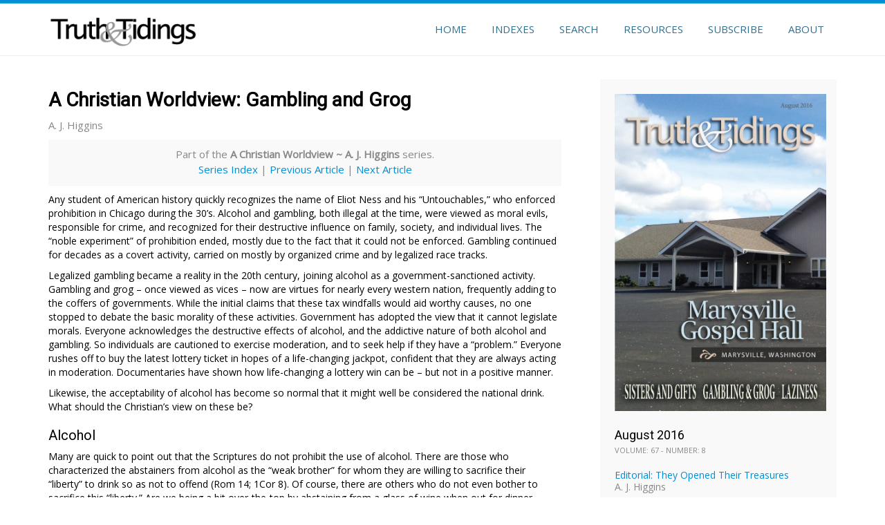

--- FILE ---
content_type: text/html; charset=UTF-8
request_url: https://truthandtidings.com/2016/08/christian-worldview-gambling-grog/
body_size: 57049
content:
<head>
    <link rel="apple-touch-icon" sizes="180x180" href="/apple-touch-icon.png">
    <link rel="icon" type="image/png" sizes="32x32" href="/favicon-32x32.png">
    <link rel="icon" type="image/png" sizes="16x16" href="/favicon-16x16.png">
    <link rel="manifest" href="/manifest.json">
    <link rel="mask-icon" href="/safari-pinned-tab.svg" color="#5bbad5">
    <meta name="theme-color" content="#ffffff">
</head>

<!DOCTYPE html>
<html lang="en-CA">
<head>

    <link rel="apple-touch-icon" sizes="180x180" href="/apple-touch-icon.png">
    <link rel="icon" type="image/png" sizes="32x32" href="/favicon-32x32.png">
    <link rel="icon" type="image/png" sizes="16x16" href="/favicon-16x16.png">
    <link rel="manifest" href="/manifest.json">
    <link rel="mask-icon" href="/safari-pinned-tab.svg" color="#5bbad5">
    <meta name="theme-color" content="#ffffff">

<meta charset="UTF-8">
<meta name="viewport" content="width=device-width, initial-scale=1">
<title>  A Christian Worldview: Gambling and Grog | Truth &amp; Tidings</title>
<link rel="profile" href="https://gmpg.org/xfn/11">
<link rel="pingback" href="https://truthandtidings.com/wpress/xmlrpc.php">
<link href='https://fonts.googleapis.com/css?family=Roboto+Slab:400,300,100,700' rel='stylesheet' type='text/css'>
<title>A Christian Worldview: Gambling and Grog &#8211; Truth &amp; Tidings</title>
<meta name='robots' content='max-image-preview:large' />
<link rel='dns-prefetch' href='//static.addtoany.com' />
<link rel="alternate" type="application/rss+xml" title="Truth &amp; Tidings &raquo; Feed" href="https://truthandtidings.com/feed/" />
<link rel="alternate" type="application/rss+xml" title="Truth &amp; Tidings &raquo; Comments Feed" href="https://truthandtidings.com/comments/feed/" />
<link rel="alternate" title="oEmbed (JSON)" type="application/json+oembed" href="https://truthandtidings.com/wp-json/oembed/1.0/embed?url=https%3A%2F%2Ftruthandtidings.com%2F2016%2F08%2Fchristian-worldview-gambling-grog%2F" />
<link rel="alternate" title="oEmbed (XML)" type="text/xml+oembed" href="https://truthandtidings.com/wp-json/oembed/1.0/embed?url=https%3A%2F%2Ftruthandtidings.com%2F2016%2F08%2Fchristian-worldview-gambling-grog%2F&#038;format=xml" />
<style id='wp-img-auto-sizes-contain-inline-css' type='text/css'>
img:is([sizes=auto i],[sizes^="auto," i]){contain-intrinsic-size:3000px 1500px}
/*# sourceURL=wp-img-auto-sizes-contain-inline-css */
</style>
<style id='wp-emoji-styles-inline-css' type='text/css'>

	img.wp-smiley, img.emoji {
		display: inline !important;
		border: none !important;
		box-shadow: none !important;
		height: 1em !important;
		width: 1em !important;
		margin: 0 0.07em !important;
		vertical-align: -0.1em !important;
		background: none !important;
		padding: 0 !important;
	}
/*# sourceURL=wp-emoji-styles-inline-css */
</style>
<style id='wp-block-library-inline-css' type='text/css'>
:root{--wp-block-synced-color:#7a00df;--wp-block-synced-color--rgb:122,0,223;--wp-bound-block-color:var(--wp-block-synced-color);--wp-editor-canvas-background:#ddd;--wp-admin-theme-color:#007cba;--wp-admin-theme-color--rgb:0,124,186;--wp-admin-theme-color-darker-10:#006ba1;--wp-admin-theme-color-darker-10--rgb:0,107,160.5;--wp-admin-theme-color-darker-20:#005a87;--wp-admin-theme-color-darker-20--rgb:0,90,135;--wp-admin-border-width-focus:2px}@media (min-resolution:192dpi){:root{--wp-admin-border-width-focus:1.5px}}.wp-element-button{cursor:pointer}:root .has-very-light-gray-background-color{background-color:#eee}:root .has-very-dark-gray-background-color{background-color:#313131}:root .has-very-light-gray-color{color:#eee}:root .has-very-dark-gray-color{color:#313131}:root .has-vivid-green-cyan-to-vivid-cyan-blue-gradient-background{background:linear-gradient(135deg,#00d084,#0693e3)}:root .has-purple-crush-gradient-background{background:linear-gradient(135deg,#34e2e4,#4721fb 50%,#ab1dfe)}:root .has-hazy-dawn-gradient-background{background:linear-gradient(135deg,#faaca8,#dad0ec)}:root .has-subdued-olive-gradient-background{background:linear-gradient(135deg,#fafae1,#67a671)}:root .has-atomic-cream-gradient-background{background:linear-gradient(135deg,#fdd79a,#004a59)}:root .has-nightshade-gradient-background{background:linear-gradient(135deg,#330968,#31cdcf)}:root .has-midnight-gradient-background{background:linear-gradient(135deg,#020381,#2874fc)}:root{--wp--preset--font-size--normal:16px;--wp--preset--font-size--huge:42px}.has-regular-font-size{font-size:1em}.has-larger-font-size{font-size:2.625em}.has-normal-font-size{font-size:var(--wp--preset--font-size--normal)}.has-huge-font-size{font-size:var(--wp--preset--font-size--huge)}.has-text-align-center{text-align:center}.has-text-align-left{text-align:left}.has-text-align-right{text-align:right}.has-fit-text{white-space:nowrap!important}#end-resizable-editor-section{display:none}.aligncenter{clear:both}.items-justified-left{justify-content:flex-start}.items-justified-center{justify-content:center}.items-justified-right{justify-content:flex-end}.items-justified-space-between{justify-content:space-between}.screen-reader-text{border:0;clip-path:inset(50%);height:1px;margin:-1px;overflow:hidden;padding:0;position:absolute;width:1px;word-wrap:normal!important}.screen-reader-text:focus{background-color:#ddd;clip-path:none;color:#444;display:block;font-size:1em;height:auto;left:5px;line-height:normal;padding:15px 23px 14px;text-decoration:none;top:5px;width:auto;z-index:100000}html :where(.has-border-color){border-style:solid}html :where([style*=border-top-color]){border-top-style:solid}html :where([style*=border-right-color]){border-right-style:solid}html :where([style*=border-bottom-color]){border-bottom-style:solid}html :where([style*=border-left-color]){border-left-style:solid}html :where([style*=border-width]){border-style:solid}html :where([style*=border-top-width]){border-top-style:solid}html :where([style*=border-right-width]){border-right-style:solid}html :where([style*=border-bottom-width]){border-bottom-style:solid}html :where([style*=border-left-width]){border-left-style:solid}html :where(img[class*=wp-image-]){height:auto;max-width:100%}:where(figure){margin:0 0 1em}html :where(.is-position-sticky){--wp-admin--admin-bar--position-offset:var(--wp-admin--admin-bar--height,0px)}@media screen and (max-width:600px){html :where(.is-position-sticky){--wp-admin--admin-bar--position-offset:0px}}

/*# sourceURL=wp-block-library-inline-css */
</style><style id='global-styles-inline-css' type='text/css'>
:root{--wp--preset--aspect-ratio--square: 1;--wp--preset--aspect-ratio--4-3: 4/3;--wp--preset--aspect-ratio--3-4: 3/4;--wp--preset--aspect-ratio--3-2: 3/2;--wp--preset--aspect-ratio--2-3: 2/3;--wp--preset--aspect-ratio--16-9: 16/9;--wp--preset--aspect-ratio--9-16: 9/16;--wp--preset--color--black: #000000;--wp--preset--color--cyan-bluish-gray: #abb8c3;--wp--preset--color--white: #ffffff;--wp--preset--color--pale-pink: #f78da7;--wp--preset--color--vivid-red: #cf2e2e;--wp--preset--color--luminous-vivid-orange: #ff6900;--wp--preset--color--luminous-vivid-amber: #fcb900;--wp--preset--color--light-green-cyan: #7bdcb5;--wp--preset--color--vivid-green-cyan: #00d084;--wp--preset--color--pale-cyan-blue: #8ed1fc;--wp--preset--color--vivid-cyan-blue: #0693e3;--wp--preset--color--vivid-purple: #9b51e0;--wp--preset--gradient--vivid-cyan-blue-to-vivid-purple: linear-gradient(135deg,rgb(6,147,227) 0%,rgb(155,81,224) 100%);--wp--preset--gradient--light-green-cyan-to-vivid-green-cyan: linear-gradient(135deg,rgb(122,220,180) 0%,rgb(0,208,130) 100%);--wp--preset--gradient--luminous-vivid-amber-to-luminous-vivid-orange: linear-gradient(135deg,rgb(252,185,0) 0%,rgb(255,105,0) 100%);--wp--preset--gradient--luminous-vivid-orange-to-vivid-red: linear-gradient(135deg,rgb(255,105,0) 0%,rgb(207,46,46) 100%);--wp--preset--gradient--very-light-gray-to-cyan-bluish-gray: linear-gradient(135deg,rgb(238,238,238) 0%,rgb(169,184,195) 100%);--wp--preset--gradient--cool-to-warm-spectrum: linear-gradient(135deg,rgb(74,234,220) 0%,rgb(151,120,209) 20%,rgb(207,42,186) 40%,rgb(238,44,130) 60%,rgb(251,105,98) 80%,rgb(254,248,76) 100%);--wp--preset--gradient--blush-light-purple: linear-gradient(135deg,rgb(255,206,236) 0%,rgb(152,150,240) 100%);--wp--preset--gradient--blush-bordeaux: linear-gradient(135deg,rgb(254,205,165) 0%,rgb(254,45,45) 50%,rgb(107,0,62) 100%);--wp--preset--gradient--luminous-dusk: linear-gradient(135deg,rgb(255,203,112) 0%,rgb(199,81,192) 50%,rgb(65,88,208) 100%);--wp--preset--gradient--pale-ocean: linear-gradient(135deg,rgb(255,245,203) 0%,rgb(182,227,212) 50%,rgb(51,167,181) 100%);--wp--preset--gradient--electric-grass: linear-gradient(135deg,rgb(202,248,128) 0%,rgb(113,206,126) 100%);--wp--preset--gradient--midnight: linear-gradient(135deg,rgb(2,3,129) 0%,rgb(40,116,252) 100%);--wp--preset--font-size--small: 13px;--wp--preset--font-size--medium: 20px;--wp--preset--font-size--large: 36px;--wp--preset--font-size--x-large: 42px;--wp--preset--spacing--20: 0.44rem;--wp--preset--spacing--30: 0.67rem;--wp--preset--spacing--40: 1rem;--wp--preset--spacing--50: 1.5rem;--wp--preset--spacing--60: 2.25rem;--wp--preset--spacing--70: 3.38rem;--wp--preset--spacing--80: 5.06rem;--wp--preset--shadow--natural: 6px 6px 9px rgba(0, 0, 0, 0.2);--wp--preset--shadow--deep: 12px 12px 50px rgba(0, 0, 0, 0.4);--wp--preset--shadow--sharp: 6px 6px 0px rgba(0, 0, 0, 0.2);--wp--preset--shadow--outlined: 6px 6px 0px -3px rgb(255, 255, 255), 6px 6px rgb(0, 0, 0);--wp--preset--shadow--crisp: 6px 6px 0px rgb(0, 0, 0);}:where(.is-layout-flex){gap: 0.5em;}:where(.is-layout-grid){gap: 0.5em;}body .is-layout-flex{display: flex;}.is-layout-flex{flex-wrap: wrap;align-items: center;}.is-layout-flex > :is(*, div){margin: 0;}body .is-layout-grid{display: grid;}.is-layout-grid > :is(*, div){margin: 0;}:where(.wp-block-columns.is-layout-flex){gap: 2em;}:where(.wp-block-columns.is-layout-grid){gap: 2em;}:where(.wp-block-post-template.is-layout-flex){gap: 1.25em;}:where(.wp-block-post-template.is-layout-grid){gap: 1.25em;}.has-black-color{color: var(--wp--preset--color--black) !important;}.has-cyan-bluish-gray-color{color: var(--wp--preset--color--cyan-bluish-gray) !important;}.has-white-color{color: var(--wp--preset--color--white) !important;}.has-pale-pink-color{color: var(--wp--preset--color--pale-pink) !important;}.has-vivid-red-color{color: var(--wp--preset--color--vivid-red) !important;}.has-luminous-vivid-orange-color{color: var(--wp--preset--color--luminous-vivid-orange) !important;}.has-luminous-vivid-amber-color{color: var(--wp--preset--color--luminous-vivid-amber) !important;}.has-light-green-cyan-color{color: var(--wp--preset--color--light-green-cyan) !important;}.has-vivid-green-cyan-color{color: var(--wp--preset--color--vivid-green-cyan) !important;}.has-pale-cyan-blue-color{color: var(--wp--preset--color--pale-cyan-blue) !important;}.has-vivid-cyan-blue-color{color: var(--wp--preset--color--vivid-cyan-blue) !important;}.has-vivid-purple-color{color: var(--wp--preset--color--vivid-purple) !important;}.has-black-background-color{background-color: var(--wp--preset--color--black) !important;}.has-cyan-bluish-gray-background-color{background-color: var(--wp--preset--color--cyan-bluish-gray) !important;}.has-white-background-color{background-color: var(--wp--preset--color--white) !important;}.has-pale-pink-background-color{background-color: var(--wp--preset--color--pale-pink) !important;}.has-vivid-red-background-color{background-color: var(--wp--preset--color--vivid-red) !important;}.has-luminous-vivid-orange-background-color{background-color: var(--wp--preset--color--luminous-vivid-orange) !important;}.has-luminous-vivid-amber-background-color{background-color: var(--wp--preset--color--luminous-vivid-amber) !important;}.has-light-green-cyan-background-color{background-color: var(--wp--preset--color--light-green-cyan) !important;}.has-vivid-green-cyan-background-color{background-color: var(--wp--preset--color--vivid-green-cyan) !important;}.has-pale-cyan-blue-background-color{background-color: var(--wp--preset--color--pale-cyan-blue) !important;}.has-vivid-cyan-blue-background-color{background-color: var(--wp--preset--color--vivid-cyan-blue) !important;}.has-vivid-purple-background-color{background-color: var(--wp--preset--color--vivid-purple) !important;}.has-black-border-color{border-color: var(--wp--preset--color--black) !important;}.has-cyan-bluish-gray-border-color{border-color: var(--wp--preset--color--cyan-bluish-gray) !important;}.has-white-border-color{border-color: var(--wp--preset--color--white) !important;}.has-pale-pink-border-color{border-color: var(--wp--preset--color--pale-pink) !important;}.has-vivid-red-border-color{border-color: var(--wp--preset--color--vivid-red) !important;}.has-luminous-vivid-orange-border-color{border-color: var(--wp--preset--color--luminous-vivid-orange) !important;}.has-luminous-vivid-amber-border-color{border-color: var(--wp--preset--color--luminous-vivid-amber) !important;}.has-light-green-cyan-border-color{border-color: var(--wp--preset--color--light-green-cyan) !important;}.has-vivid-green-cyan-border-color{border-color: var(--wp--preset--color--vivid-green-cyan) !important;}.has-pale-cyan-blue-border-color{border-color: var(--wp--preset--color--pale-cyan-blue) !important;}.has-vivid-cyan-blue-border-color{border-color: var(--wp--preset--color--vivid-cyan-blue) !important;}.has-vivid-purple-border-color{border-color: var(--wp--preset--color--vivid-purple) !important;}.has-vivid-cyan-blue-to-vivid-purple-gradient-background{background: var(--wp--preset--gradient--vivid-cyan-blue-to-vivid-purple) !important;}.has-light-green-cyan-to-vivid-green-cyan-gradient-background{background: var(--wp--preset--gradient--light-green-cyan-to-vivid-green-cyan) !important;}.has-luminous-vivid-amber-to-luminous-vivid-orange-gradient-background{background: var(--wp--preset--gradient--luminous-vivid-amber-to-luminous-vivid-orange) !important;}.has-luminous-vivid-orange-to-vivid-red-gradient-background{background: var(--wp--preset--gradient--luminous-vivid-orange-to-vivid-red) !important;}.has-very-light-gray-to-cyan-bluish-gray-gradient-background{background: var(--wp--preset--gradient--very-light-gray-to-cyan-bluish-gray) !important;}.has-cool-to-warm-spectrum-gradient-background{background: var(--wp--preset--gradient--cool-to-warm-spectrum) !important;}.has-blush-light-purple-gradient-background{background: var(--wp--preset--gradient--blush-light-purple) !important;}.has-blush-bordeaux-gradient-background{background: var(--wp--preset--gradient--blush-bordeaux) !important;}.has-luminous-dusk-gradient-background{background: var(--wp--preset--gradient--luminous-dusk) !important;}.has-pale-ocean-gradient-background{background: var(--wp--preset--gradient--pale-ocean) !important;}.has-electric-grass-gradient-background{background: var(--wp--preset--gradient--electric-grass) !important;}.has-midnight-gradient-background{background: var(--wp--preset--gradient--midnight) !important;}.has-small-font-size{font-size: var(--wp--preset--font-size--small) !important;}.has-medium-font-size{font-size: var(--wp--preset--font-size--medium) !important;}.has-large-font-size{font-size: var(--wp--preset--font-size--large) !important;}.has-x-large-font-size{font-size: var(--wp--preset--font-size--x-large) !important;}
/*# sourceURL=global-styles-inline-css */
</style>

<style id='classic-theme-styles-inline-css' type='text/css'>
/*! This file is auto-generated */
.wp-block-button__link{color:#fff;background-color:#32373c;border-radius:9999px;box-shadow:none;text-decoration:none;padding:calc(.667em + 2px) calc(1.333em + 2px);font-size:1.125em}.wp-block-file__button{background:#32373c;color:#fff;text-decoration:none}
/*# sourceURL=/wp-includes/css/classic-themes.min.css */
</style>
<link rel='stylesheet' id='searchandfilter-css' href='https://truthandtidings.com/wpress/wp-content/plugins/search-filter/style.css?ver=1' type='text/css' media='all' />
<link rel='stylesheet' id='parallax-one-bootstrap-style-css' href='https://truthandtidings.com/wpress/wp-content/themes/turthandtidings/css/bootstrap.min.css?ver=3.3.1' type='text/css' media='all' />
<link rel='stylesheet' id='parallax-one-style-css' href='https://truthandtidings.com/wpress/wp-content/themes/turthandtidings/style.css?ver=1.0.0' type='text/css' media='all' />
<link rel='stylesheet' id='addtoany-css' href='https://truthandtidings.com/wpress/wp-content/plugins/add-to-any/addtoany.min.css?ver=1.16' type='text/css' media='all' />
<script type="text/javascript" id="addtoany-core-js-before">
/* <![CDATA[ */
window.a2a_config=window.a2a_config||{};a2a_config.callbacks=[];a2a_config.overlays=[];a2a_config.templates={};a2a_localize = {
	Share: "Share",
	Save: "Save",
	Subscribe: "Subscribe",
	Email: "Email",
	Bookmark: "Bookmark",
	ShowAll: "Show All",
	ShowLess: "Show less",
	FindServices: "Find service(s)",
	FindAnyServiceToAddTo: "Instantly find any service to add to",
	PoweredBy: "Powered by",
	ShareViaEmail: "Share via email",
	SubscribeViaEmail: "Subscribe via email",
	BookmarkInYourBrowser: "Bookmark in your browser",
	BookmarkInstructions: "Press Ctrl+D or \u2318+D to bookmark this page",
	AddToYourFavorites: "Add to your favourites",
	SendFromWebOrProgram: "Send from any email address or email program",
	EmailProgram: "Email program",
	More: "More&#8230;",
	ThanksForSharing: "Thanks for sharing!",
	ThanksForFollowing: "Thanks for following!"
};


//# sourceURL=addtoany-core-js-before
/* ]]> */
</script>
<script type="text/javascript" defer src="https://static.addtoany.com/menu/page.js" id="addtoany-core-js"></script>
<script type="text/javascript" src="https://truthandtidings.com/wpress/wp-includes/js/jquery/jquery.min.js?ver=3.7.1" id="jquery-core-js"></script>
<script type="text/javascript" src="https://truthandtidings.com/wpress/wp-includes/js/jquery/jquery-migrate.min.js?ver=3.4.1" id="jquery-migrate-js"></script>
<script type="text/javascript" defer src="https://truthandtidings.com/wpress/wp-content/plugins/add-to-any/addtoany.min.js?ver=1.1" id="addtoany-jquery-js"></script>
<link rel="https://api.w.org/" href="https://truthandtidings.com/wp-json/" /><link rel="alternate" title="JSON" type="application/json" href="https://truthandtidings.com/wp-json/wp/v2/posts/9610" /><link rel="EditURI" type="application/rsd+xml" title="RSD" href="https://truthandtidings.com/wpress/xmlrpc.php?rsd" />

<link rel="canonical" href="https://truthandtidings.com/2016/08/christian-worldview-gambling-grog/" />
<link rel='shortlink' href='https://truthandtidings.com/?p=9610' />
<!-- Google Tag Manager -->
<script>(function(w,d,s,l,i){w[l]=w[l]||[];w[l].push({'gtm.start':
new Date().getTime(),event:'gtm.js'});var f=d.getElementsByTagName(s)[0],
j=d.createElement(s),dl=l!='dataLayer'?'&l='+l:'';j.async=true;j.src=
'https://www.googletagmanager.com/gtm.js?id='+i+dl;f.parentNode.insertBefore(j,f);
})(window,document,'script','dataLayer','GTM-5WDXBWS');</script>
<!-- End Google Tag Manager -->

<style>
	.rtTooltip {
		width: 400px;
	}
	.rtTooltipHeader {
		font-size: 14px;
		line-height: 30px;
		height: 30px;
		padding: 3px 17px;
	}
	.rtTooltipBody {
		font-size: 14px;
	}
</style>

<script>
  (function (s, e, n, d, er) {
    s['Sender'] = er;
    s[er] = s[er] || function () {
      (s[er].q = s[er].q || []).push(arguments)
    }, s[er].l = 1 * new Date();
    var a = e.createElement(n),
        m = e.getElementsByTagName(n)[0];
    a.async = 1;
    a.src = d;
    m.parentNode.insertBefore(a, m)
  })(window, document, 'script', 'https://cdn.sender.net/accounts_resources/universal.js', 'sender');
  sender('e25791d4be6959')
</script>
<!--[if lt IE 9]>
<script src="https://truthandtidings.com/wpress/wp-content/themes/turthandtidings/js/html5shiv.min.js"></script>
<![endif]-->

</head>

<body class="wp-singular post-template-default single single-post postid-9610 single-format-standard wp-theme-turthandtidings group-blog">

	<!-- =========================
     PRE LOADER       
    ============================== -->
	

	<!-- =========================
     SECTION: HOME / HEADER  
    ============================== -->
	<header class="header header-style-one" data-stellar-background-ratio="0.5" id="home">

        <!-- COLOR OVER IMAGE -->
        		<div class="overlay-layer-nav sticky-navigation-open">

            <!-- STICKY NAVIGATION -->
            <div class="navbar navbar-inverse bs-docs-nav navbar-fixed-top sticky-navigation appear-on-scroll" role="navigation">
				<!-- CONTAINER -->
                <div class="container">
				
                    <div class="navbar-header">
                    	
                        <button type="button" class="navbar-toggle" data-toggle="collapse" data-target="#stamp-navigation">
                            <span class="sr-only">Toggle navigation</span>
                            <span class="icon-bar"></span>
                            <span class="icon-bar"></span>
                            <span class="icon-bar"></span>
                        </button>
                     
						
						<a href="https://truthandtidings.com/" class="navbar-brand" title="Truth &amp; Tidings"><img src="https://truthandtidings.com/wpress/wp-content/uploads/2015/10/logo3_01.png" alt="Truth &amp; Tidings"></a><div class="header-logo-wrap paralax_one_only_customizer"><h1 class='site-title'><a href='https://truthandtidings.com/' title='Truth &amp; Tidings' rel='home'>Truth &amp; Tidings</a></h1><h2 class='site-description'>Truth &amp; Tidings Magazine</h2></div>
                    </div>
                    
                    <!-- MENU -->
                    <div class="navbar-collapse collapse" id="stamp-navigation">		
    					<ul id="menu-primary-menu" class="nav navbar-nav navbar-right main-navigation small-text"><li id="menu-item-9842" class="menu-item menu-item-type-custom menu-item-object-custom menu-item-home menu-item-9842"><a href="https://truthandtidings.com/">Home</a></li>
<li id="menu-item-8638" class="menu-item menu-item-type-custom menu-item-object-custom menu-item-has-children menu-item-8638"><a>Indexes</a>
<ul class="sub-menu">
	<li id="menu-item-43" class="menu-item menu-item-type-post_type menu-item-object-page menu-item-43"><a href="https://truthandtidings.com/indexes/by-date/">By Date</a></li>
	<li id="menu-item-15985" class="menu-item menu-item-type-custom menu-item-object-custom menu-item-15985"><a href="https://truthandtidings.com/indexes/by-author/?first_letter=A">By Author</a></li>
	<li id="menu-item-41" class="menu-item menu-item-type-post_type menu-item-object-page menu-item-41"><a href="https://truthandtidings.com/indexes/by-title/">By Title</a></li>
	<li id="menu-item-9172" class="menu-item menu-item-type-post_type menu-item-object-page menu-item-9172"><a href="https://truthandtidings.com/indexes/by-series/">By Series</a></li>
	<li id="menu-item-8636" class="menu-item menu-item-type-post_type menu-item-object-page menu-item-8636"><a href="https://truthandtidings.com/indexes/quarterly-issues/">Themed Issues &#038; Quarterly Extras</a></li>
</ul>
</li>
<li id="menu-item-9174" class="menu-item menu-item-type-post_type menu-item-object-page menu-item-9174"><a href="https://truthandtidings.com/search-articles-and-tidings/">Search</a></li>
<li id="menu-item-152" class="menu-item menu-item-type-custom menu-item-object-custom menu-item-has-children menu-item-152"><a>Resources</a>
<ul class="sub-menu">
	<li id="menu-item-166" class="menu-item menu-item-type-post_type menu-item-object-page menu-item-166"><a href="https://truthandtidings.com/resources/books-booklets/">Books &#038; Booklets</a></li>
	<li id="menu-item-153" class="menu-item menu-item-type-post_type menu-item-object-page menu-item-153"><a href="https://truthandtidings.com/resources/conferences/">Conferences 2026</a></li>
	<li id="menu-item-165" class="menu-item menu-item-type-post_type menu-item-object-page menu-item-165"><a href="https://truthandtidings.com/resources/trusts/">Trusts</a></li>
	<li id="menu-item-12082" class="menu-item menu-item-type-custom menu-item-object-custom menu-item-12082"><a href="http://www.horizonsmissionarymagazine.com/">Horizons Magazine</a></li>
	<li id="menu-item-10176" class="menu-item menu-item-type-custom menu-item-object-custom menu-item-10176"><a href="http://www.mensajeromexicano.com/">Mensajero Mexicano</a></li>
	<li id="menu-item-14225" class="menu-item menu-item-type-custom menu-item-object-custom menu-item-14225"><a href="https://www.salvameya.com/">Sálvame Ya</a></li>
</ul>
</li>
<li id="menu-item-10899" class="menu-item menu-item-type-post_type menu-item-object-page menu-item-10899"><a href="https://truthandtidings.com/subscriptions/">Subscribe</a></li>
<li id="menu-item-107" class="menu-item menu-item-type-post_type menu-item-object-page menu-item-107"><a href="https://truthandtidings.com/about/">About</a></li>
</ul>

                    </div>
					<!-- /END MENU -->
                </div>
                <!-- /END CONTAINER -->
            </div>
            <!-- /END STICKY NAVIGATION -->
	</div>
	<!-- /END COLOR OVER IMAGE -->
</header>
<!-- /END HOME / HEADER  -->

<div class="content-wrap">
	<div class="container">

		<div id="primary" class="content-area col-md-8 post-list">
			<main id="main" class="site-main" role="main"> 

			
				
<article id="post-9610" class="content-single-page post-9610 post type-post status-publish format-standard has-post-thumbnail hentry category-august-2016 tag-article">
	<header class="entry-header single-header">
		<h1 class="entry-title single-title">A Christian Worldview: Gambling and Grog</h1>		<div class="clearfix"></div>

		<div class="entry-meta single-entry-meta">
			<span class="post-author">
				<span class="pf-author">A. J. Higgins			
<div class ="nextPostInSeries">
<p>Part of the <strong>A Christian Worldview ~ A. J. Higgins</strong> series.<br>
<a href="https://truthandtidings.com/indexes/by-series/#achristianworldviewajhiggins"> Series Index</a>

                       | <a href="https://truthandtidings.com/2016/07/christian-worldview-technology-medicine-an-introduction/">Previous Article</a>                       | <a href="https://truthandtidings.com/2016/09/a-christian-worldview-consumerism/">Next Article</a></p></div>                
                
			</span>
			
		</div><!-- .entry-meta -->
	</header><!-- .entry-header -->

	<div class="entry-content">

<!--
<div class="addtoany_share_save_container">
<div class="a2a_kit a2a_kit_size_30 addtoany_list" data-a2a-url="https://truthandtidings.com/2016/08/christian-worldview-gambling-grog/" data-a2a-title="A Christian Worldview: Gambling and Grog by Higgins, A. J."><a class="a2a_button_email" href="https://www.addtoany.com/add_to/email?linkurl=https%3A%2F%2Ftruthandtidings.com%2F2016%2F08%2Fchristian-worldview-gambling-grog%2F&amp;linkname=A%20Christian%20Worldview%3A%20Gambling%20and%20Grog%20by%20Higgins%2C%20A.%20J." title="Email" rel="nofollow noopener" target="_blank"></a><a class="a2a_button_facebook" href="https://www.addtoany.com/add_to/facebook?linkurl=https%3A%2F%2Ftruthandtidings.com%2F2016%2F08%2Fchristian-worldview-gambling-grog%2F&amp;linkname=A%20Christian%20Worldview%3A%20Gambling%20and%20Grog%20by%20Higgins%2C%20A.%20J." title="Facebook" rel="nofollow noopener" target="_blank"></a><a class="a2a_button_twitter" href="https://www.addtoany.com/add_to/twitter?linkurl=https%3A%2F%2Ftruthandtidings.com%2F2016%2F08%2Fchristian-worldview-gambling-grog%2F&amp;linkname=A%20Christian%20Worldview%3A%20Gambling%20and%20Grog%20by%20Higgins%2C%20A.%20J." title="Twitter" rel="nofollow noopener" target="_blank"></a><a class="a2a_button_print" href="https://www.addtoany.com/add_to/print?linkurl=https%3A%2F%2Ftruthandtidings.com%2F2016%2F08%2Fchristian-worldview-gambling-grog%2F&amp;linkname=A%20Christian%20Worldview%3A%20Gambling%20and%20Grog%20by%20Higgins%2C%20A.%20J." title="Print" rel="nofollow noopener" target="_blank"></a></div></div>
-->

		<p>Any student of American history quickly recognizes the name of Eliot Ness and his “Untouchables,” who enforced prohibition in Chicago during the 30’s. Alcohol and gambling, both illegal at the time, were viewed as moral evils, responsible for crime, and recognized for their destructive influence on family, society, and individual lives. The “noble experiment” of prohibition ended, mostly due to the fact that it could not be enforced. Gambling continued for decades as a covert activity, carried on mostly by organized crime and by legalized race tracks.</p>
<p>Legalized gambling became a reality in the 20th century, joining alcohol as a government-sanctioned activity. Gambling and grog – once viewed as vices – now are virtues for nearly every western nation, frequently adding to the coffers of governments. While the initial claims that these tax windfalls would aid worthy causes, no one stopped to debate the basic morality of these activities. Government has adopted the view that it cannot legislate morals. Everyone acknowledges the destructive effects of alcohol, and the addictive nature of both alcohol and gambling. So individuals are cautioned to exercise moderation, and to seek help if they have a “problem.” Everyone rushes off to buy the latest lottery ticket in hopes of a life-changing jackpot, confident that they are always acting in moderation. Documentaries have shown how life-changing a lottery win can be – but not in a positive manner.</p>
<p>Likewise, the acceptability of alcohol has become so normal that it might well be considered the national drink. What should the Christian’s view on these be?</p>
<h2>Alcohol</h2>
<p>Many are quick to point out that the Scriptures do not prohibit the use of alcohol. There are those who characterized the abstainers from alcohol as the “weak brother” for whom they are willing to sacrifice their “liberty” to drink so as not to offend (Rom 14; 1Cor 8). Of course, there are others who do not even bother to sacrifice this “liberty.” Are we being a bit over-the-top by abstaining from a glass of wine when out for dinner, popping the cork on a bottle of champagne to celebrate a special occasion, or enjoying that six-pack after a hard week at work? Is social drinking really all that evil? Is it permissible to enjoy alcohol in moderation?</p>
<p>Much could be written about the medical and social results of alcoholism; the number of traffic fatalities, murders, and other crimes linked with alcohol. These, however, are all linked with alcohol in excess, and hardly enter into the issue of social drinking. No one ever engages in social drinking with the intention of becoming an alcoholic – but it does happen!</p>
<p>Our examination of the question begins in the Old Testament. Throughout the Old Testament, it is the excess of wine which is being condemned, and not wine itself. In a culture where water was not always safe, wine was an acceptable drink. There are abundant learned treatises available to you which discuss the different words for wine and strong drink referred to in Scripture and their alcohol content and potential to cause drunkenness. Suffice it to say that in sufficient quantity, all had the desired (or undesirable) effect.</p>
<p>In the New Testament, the Lord Jesus turned water into wine (John 2). This serves as sufficient justification for many to imbibe. We are reminded, also, that the Lord Jesus spoke of not drinking of the fruit of the vine until the Kingdom of God should come, thus implying there would be wine in the coming millennial kingdom.</p>
<p>Against this is the warning of Ephesians 5:18 to &#8220;be not drunk with wine,&#8221; which is set over against being filled or under the control of the Spirit of God. Those who proclaim their liberty to enjoy social drinking are quick to point out that it is the issue of being drunk which is addressed here and not social drinking. Paul also had to urge Timothy to take “a little wine” for its medicinal value. That he had to urge Timothy might suggest that, either Timothy was very sensitive and scrupulous, or that, the dangers of alcohol being recognized, Timothy chose to avoid any temptation to indulge. Proverbs 23 provides one of the most graphic pictures of drunkenness in literature, as well as an insight into its addictive effects (vv29-35). Warnings against alcohol and its potential are peppered throughout the wise counsels of Solomon in Proverbs. The Scriptures are fully cognizant of the social, medical, and physical effects of alcohol.</p>
<p>There is also the special case of the man or woman who wanted to please God. Numbers 6 tells of the Nazarite who willingly abstained, not only from alcohol, but from even the grapes, lest the taste of the one lead to a desire for the other. Does this have any relevance to the question we are answering? Is it not teaching that the man or woman who wants to please God will not practice “minimal” Christianity, but sacrifice and avoid anything which might affect usefulness for God?</p>
<p>What conclusions can we draw from this seeming divergence of example and counsel? Is, then, social drinking a liberty which believers can enjoy? Are those who avoid alcohol among the weak and overly-scrupulous? How can you avoid the availability and temptation of social drinking when every business meeting, every non-Christian wedding or special event to which you are invited, and every interaction at a social function is lubricated with alcohol? It is ubiquitous and unavoidable in our society today.</p>
<p>“First mentions” in Scripture are incredibly insightful. The first mention of wine is, tragically, in Genesis 8 and linked with Noah. Few would question Noah’s spirituality and moral strength. He had stood for centuries as a witness to the living God. He had proved faithful amidst an entire world which had departed from God, “eating and drinking” (Luke 17:26-27). After the flood, he planted a vineyard and became drunk. If nothing else, the Spirit of God is sending out a warning at the very outset of human history concerning the dangers of alcohol. It is significant that there was, linked with his drunkenness, a loosening of moral restraints; alcohol and immorality frequently travel together.</p>
<p>The wine which was drunk in Old Testament times was a very diluted wine mixed with water. Its alcohol content was likely 0.5% as compared to the wines available today which are 10-15%. Alcohol sold today is the result of distillation, a process which greatly increases the alcohol content of whiskey and other drinks. This process was not well known nor used until the 12th or 13th century. So it was obviously not known to the Hebrews of 1000BC. What the Hebrews drank bears no resemblance to modern day wine and alcohol.</p>
<p>Water was mixed with wine, probably two parts water to one part wine, to make the water safer to drink. Today, we have abundant safe options for fluids, and do not need wine to make our beverages safe.</p>
<p>The “moderation only” argument, however, reminds us that we can overeat and become gluttons just as easily as we can overdrink and become drunk. This shows that we need moderation in all areas of life. Of course, what is not emphasized is that you need food to live; you do not need alcohol to live.</p>
<p>This is not an appeal for us to resurrect the American Temperance Union or the Anti-saloon League of the 19th century. It is a reminder of the danger inherent in social drinking. Paul exhorted the believers in Romans 13 to “make not provision for the flesh, to fulfill the lusts thereof” (v14). In other words, “Don’t play with fire!” Social drinking carries with it the risk of going beyond the first drink. There are individuals who are genetically and biochemically prone to addiction. In a sense, they cannot avoid addiction if they begin drinking. The only choice that is theirs is to avoid the first drink.</p>
<p>Along with the reminder to avoid providing for our flesh, we are exhorted to holiness of life (1Peter 1:15; 2Cor 7:1). Does the practice of social drinking tend toward holiness?</p>
<p>There is also the danger of the example being set for other believers. There are believers among us who have been saved out of a life of alcoholism. The principle of 1 Corinthians 8 and Romans 14 is that I must always consider the example I am setting for others, and the potential damage I can do to another believer. The social drinking of one believer may be the open door for another believer to return to alcoholism.</p>
<p>It may be awkward drinking your Pepsi or your orange juice at the business meeting when others are guzzling down their wine or martinis. You may feel as though everyone is looking at you when you do not drink the champagne at your relatives&#8217; wedding reception. It would be much easier to conform to society’s behavior and to fit in with them. Romans 12:1-2 would have some bearing on that attitude. Is my desire to be as much like my neighbor as I can be, without crossing some imaginary line I have established in my mind, or is it being as different as the Word of God bids me be?</p>
<p>I cannot use the diluted wine of Biblical times to justify my social drinking. I cannot appeal to my “liberty” as the basis for drinking. Liberty is the freedom to do the will of God, not to fulfil my own desires. I am confronted with the question of which is more pleasing to God – being like society, or seeking to live a life which avoids not only sin, but every provision for sin.</p>
<h2>Gambling</h2>
<p>Most would think that the issue of gambling hardly needs to be addressed among believers. But modern media, office lotteries, online gambling, and “innocent” betting pools can become snares for some. How do you respond when they sell raffle tickets at work or in the neighborhood to help cover the medical expenses of someone’s daughter with leukemia? How do you handle sweepstakes tickets for which you pay nothing but merely answer a question or two?  What of the new craze of Fantasy Sports League gambling?</p>
<p>The basic appeal in every form of gambling is an appeal to covetousness. There is little question that covetousness in every form is condemned in Scripture. Along with its place as the last of the commandments in Exodus 20, Romans 13:9 repeats the warning in the New Testament. It is not to be &#8220;once named&#8221; among the believers (Eph 5:3) and is equated to idolatry (Col 3:5). Numerous New Testament Scriptures can be cited with which the reader is already familiar.</p>
<p>Couple that with the fact that the first sin which plagued Israel on entering the land was the covetousness of Achan (Josh 7); and the first act of discipline in the newly formed assembly in Jerusalem involved the covetousness of Ananias and Sapphira (Act 5). While covetousness can embrace far more than money, as seen in what it is linked to in the mention in Exodus 20, the appeal to greed and materialism is certainly a major problem in our western world.</p>
<p>We are not addressing issues such as awards, bonuses, and financial incentives to bank with this financial firm or another. What is being addressed is the issue of gambling for gain which is motivated by covetousness. Its evil can be traced in many different ways.</p>
<p>Is it ethical to use another’s money to try and gain riches, understanding that it is far more likely that I will lose what is another’s? All that we have is really another’s and not ours (Luke 16:12). If, as I profess, all that I am and have belong to the Lord Jesus, how can I take what is His and risk losing it with a view to profiting myself? Some, without a blush, claim to do so in order that they might have more to give to the Lord. But God is not so impoverished that He requires me to increase His wealth by gambling His money.</p>
<p>Also, for every individual who wins at gambling, many people must lose. Winnings are only possible if enough people lose their money in return. The gambling industry exists to make a profit. Common sense says that so many people must lose money, that the industry gains money as well as the winner of the lottery or bet. Thus, gambling “enables” thousands, and at times millions, of people to lose money; some lose heavily and many lose repeatedly.</p>
<p>Gambling is also an addiction which enslaves many people. The craving to win, the urge to try, just one more time, to reach the impossible dream which keeps replaying in their minds – all of these impel the gambling addict to continue the self-destructive behavior. Tragically, this behavior can also destroy families, careers, and lives.</p>
<p>When we look at the cross, we not only see One Who gave everything for others, we witness soldiers at the foot of the cross gambling. Someone hit the “jackpot” that day and went home with a seamless robe! It was not a big lottery win, but it was gambling.</p>
<p>How then do you respond to the less blatant and more appealing forms of gambling? How do you respond when it is a lottery in the office to benefit a sick fellow-worker; when it is a contest in town to help pay for medical bills of a neighbor? You certainly would not want to appear callous and indifferent to needs and suffering!</p>
<p>The solution in these cases is quite simple: you give the required amount and do not take the lottery ticket or chance. You have contributed your money and done so with a far more altruistic motivation. But all other forms in which the temptation to gamble presents itself to you require no wisdom or finesse. We do not covet and thus do not gamble.</p>
<p>Why have we cooperated with society in its shifting mental attitude toward what were once conceived of as vices? Is it our tendency to want to fit in, and not appear judgmental? God’s standards never change; societies’ standards do.</p>
		<div class="addtoany_share_save_container">
<p id="anytoshare-spacer">&nbsp;</p>
<div class="a2a_kit a2a_kit_size_30 addtoany_list" data-a2a-url="https://truthandtidings.com/2016/08/christian-worldview-gambling-grog/" data-a2a-title="A Christian Worldview: Gambling and Grog by Higgins, A. J."><a class="a2a_button_email" href="https://www.addtoany.com/add_to/email?linkurl=https%3A%2F%2Ftruthandtidings.com%2F2016%2F08%2Fchristian-worldview-gambling-grog%2F&amp;linkname=A%20Christian%20Worldview%3A%20Gambling%20and%20Grog%20by%20Higgins%2C%20A.%20J." title="Email" rel="nofollow noopener" target="_blank"></a><a class="a2a_button_facebook" href="https://www.addtoany.com/add_to/facebook?linkurl=https%3A%2F%2Ftruthandtidings.com%2F2016%2F08%2Fchristian-worldview-gambling-grog%2F&amp;linkname=A%20Christian%20Worldview%3A%20Gambling%20and%20Grog%20by%20Higgins%2C%20A.%20J." title="Facebook" rel="nofollow noopener" target="_blank"></a><a class="a2a_button_twitter" href="https://www.addtoany.com/add_to/twitter?linkurl=https%3A%2F%2Ftruthandtidings.com%2F2016%2F08%2Fchristian-worldview-gambling-grog%2F&amp;linkname=A%20Christian%20Worldview%3A%20Gambling%20and%20Grog%20by%20Higgins%2C%20A.%20J." title="Twitter" rel="nofollow noopener" target="_blank"></a><a class="a2a_button_print" href="https://www.addtoany.com/add_to/print?linkurl=https%3A%2F%2Ftruthandtidings.com%2F2016%2F08%2Fchristian-worldview-gambling-grog%2F&amp;linkname=A%20Christian%20Worldview%3A%20Gambling%20and%20Grog%20by%20Higgins%2C%20A.%20J." title="Print" rel="nofollow noopener" target="_blank"></a></div></div>
	</div><!-- .entry-content -->


</article><!-- #post-## -->

				<!--
	<nav class="navigation post-navigation" aria-label="Posts">
		<h2 class="screen-reader-text">Post navigation</h2>
		<div class="nav-links"><div class="nav-previous"><a href="https://truthandtidings.com/2016/08/assembly-history-marysville-gospel-hall/" rel="prev">Assembly History: Marysville Gospel Hall</a></div><div class="nav-next"><a href="https://truthandtidings.com/2016/08/the-person-of-christ-24-his-unquestioned-death-8/" rel="next">The Person of Christ (31): His Unquestioned Death (8)</a></div></div>
	</nav>-->


			
			</main><!-- #main -->

			<div id="TTcredit"><p><i>&copy; Truth & Tidings - https://truthandtidings.com/2016/08/christian-worldview-gambling-grog/</i></p></div>

		</div><!-- #primary -->


<div id="secondary" class="col-md-4 widget-area single" role="complementary">
	<span class="cfi-featured-image"><img width="683" height="1024" src="https://truthandtidings.com/wpress/wp-content/uploads/2016/08/t2016c08-683x1024.jpg" class="attachment-large size-large wp-post-image" alt="Cover Image - August 2016" decoding="async" loading="lazy" srcset="https://truthandtidings.com/wpress/wp-content/uploads/2016/08/t2016c08-683x1024.jpg 683w, https://truthandtidings.com/wpress/wp-content/uploads/2016/08/t2016c08-300x450.jpg 300w, https://truthandtidings.com/wpress/wp-content/uploads/2016/08/t2016c08-200x300.jpg 200w, https://truthandtidings.com/wpress/wp-content/uploads/2016/08/t2016c08-768x1152.jpg 768w, https://truthandtidings.com/wpress/wp-content/uploads/2016/08/t2016c08.jpg 900w" sizes="auto, (max-width: 683px) 100vw, 683px" /></span>    
    
<div class="sidebar_content">
<h4>
	August 2016</h4>
<p id="sidebar_byline" class="second_line single_page">
	Volume: 67 - Number: 8</p>

<!--<h4 id="issue_head">In this issue...</h4>-->
	<div>
					<p class="link"><a href="https://truthandtidings.com/2016/08/editorial-they-opened-their-treasures/" title="Editorial: They Opened Their Treasures">Editorial: They Opened Their Treasures</a><br />
			<span id="sidebar_byline" class="second_line">A. J. Higgins 
            
            </span></p>
					<p class="link"><a href="https://truthandtidings.com/2016/08/godly-women-sisters-knowing-and-exercising-their-gifts/" title="Godly Women: Sisters Knowing and Exercising their Gifts">Godly Women: Sisters Knowing and Exercising their Gifts</a><br />
			<span id="sidebar_byline" class="second_line">Mark Bachert 
            
            </span></p>
					<p class="link"><a href="https://truthandtidings.com/2016/08/assembly-history-marysville-gospel-hall/" title="Assembly History: Marysville Gospel Hall">Assembly History: Marysville Gospel Hall</a><br />
			<span id="sidebar_byline" class="second_line">Phil Kazen 
            
            </span></p>
					<p class="link"><a href="https://truthandtidings.com/2016/08/christian-worldview-gambling-grog/" title="A Christian Worldview: Gambling and Grog">A Christian Worldview: Gambling and Grog</a><br />
			<span id="sidebar_byline" class="second_line">A. J. Higgins 
            
            </span></p>
					<p class="link"><a href="https://truthandtidings.com/2016/08/the-person-of-christ-24-his-unquestioned-death-8/" title="The Person of Christ (31): His Unquestioned Death (8)">The Person of Christ (31): His Unquestioned Death (8)</a><br />
			<span id="sidebar_byline" class="second_line">David McAllister 
            
            </span></p>
					<p class="link"><a href="https://truthandtidings.com/2016/08/our-heritage-amidst-us-our-beloved-stands/" title="Hymns &#038; Hymn Writers: Amidst Us Our Beloved Stands">Hymns &#038; Hymn Writers: Amidst Us Our Beloved Stands</a><br />
			<span id="sidebar_byline" class="second_line">Dr. Lindsay Parks 
            
            </span></p>
					<p class="link"><a href="https://truthandtidings.com/2016/08/the-trap-of-tolerated-transgressions-laziness/" title="The Trap of Tolerated Transgressions: Laziness">The Trap of Tolerated Transgressions: Laziness</a><br />
			<span id="sidebar_byline" class="second_line">Andrew Ussher 
            
            </span></p>
					<p class="link"><a href="https://truthandtidings.com/2016/08/a-christian-mind-2-a-mind-at-rest/" title="A Christian Mind (2): A Mind at Rest">A Christian Mind (2): A Mind at Rest</a><br />
			<span id="sidebar_byline" class="second_line">Matthew Cain 
            
            </span></p>
					<p class="link"><a href="https://truthandtidings.com/2016/08/studies-on-eternal-security-7-first-century-drawbacks/" title="Studies on Eternal Security (7): First Century &#8220;Drawbacks&#8221;">Studies on Eternal Security (7): First Century &#8220;Drawbacks&#8221;</a><br />
			<span id="sidebar_byline" class="second_line">David Petterson 
            
            </span></p>
					<p class="link"><a href="https://truthandtidings.com/2016/08/pauls-second-missionary-journey-conflict/" title="Paul’s Second Missionary Journey (5): Conflict">Paul’s Second Missionary Journey (5): Conflict</a><br />
			<span id="sidebar_byline" class="second_line">Jack Hay 
            
            </span></p>
					<p class="link"><a href="https://truthandtidings.com/2016/08/qa-forum-might-angel-rev-101/" title="Q&#038;A Forum: Mighty Angel (Rev 10:1)">Q&#038;A Forum: Mighty Angel (Rev 10:1)</a><br />
			<span id="sidebar_byline" class="second_line">Mark Sweetnam 
            
            </span></p>
					<p class="link"><a href="https://truthandtidings.com/2016/08/qa-forum-man-child-rev-125/" title="Q&#038;A Forum: Man Child (Rev 12:5)">Q&#038;A Forum: Man Child (Rev 12:5)</a><br />
			<span id="sidebar_byline" class="second_line">Mark Sweetnam 
            
            </span></p>
					<p class="link"><a href="https://truthandtidings.com/2016/08/tidings-239/" title="Tidings">Tidings</a><br />
			<span id="sidebar_byline" class="second_line">Philip Broadhead 
            
            </span></p>
					<p class="link"><a href="https://truthandtidings.com/2016/08/gospel-the-man-who-never-finished-first/" title="Gospel: The Man Who Never Finished First">Gospel: The Man Who Never Finished First</a><br />
			<span id="sidebar_byline" class="second_line">David Richards 
            
            </span></p>
						<div class="forward-backwards-buttons"><ul class="clearfix">	<li class="fbbutton prev">
		<p class="link"><a href="https://truthandtidings.com/2016/07/editorial-god-is-love-does-not-equal-love-is-god/">July 2016</a></p>
	</li>	
	<li class="fbbutton next">
		<p class="link"><a href="https://truthandtidings.com/2016/09/editorial-when-coveting-is-good/">September 2016</a></p>	
	</li>	
</ul></div>		
	</div>

</div>
</div>		

	</div>
</div><!-- .content-wrap -->



    <footer id="footer_full" class="footer grey-bg">

        <div class="container">
            <div class="footer-widget-wrap">
			
				
            </div><!-- .footer-widget-wrap -->

	       

	        <div class="powered-by">
	            ©2026 Truth and Tidings Magazine | Questions or Comments?  <a class="" href="https://truthandtidings.com/wpress/about/" >Contact Us</a>
	        </div> 

	    </div><!-- container -->
		
		
    </footer>

	<script type="speculationrules">
{"prefetch":[{"source":"document","where":{"and":[{"href_matches":"/*"},{"not":{"href_matches":["/wpress/wp-*.php","/wpress/wp-admin/*","/wpress/wp-content/uploads/*","/wpress/wp-content/*","/wpress/wp-content/plugins/*","/wpress/wp-content/themes/turthandtidings/*","/*\\?(.+)"]}},{"not":{"selector_matches":"a[rel~=\"nofollow\"]"}},{"not":{"selector_matches":".no-prefetch, .no-prefetch a"}}]},"eagerness":"conservative"}]}
</script>
<!-- email subscription pop-up code -->
   
<!-- include form from MailChimp -->
   <script type="text/javascript" src="//downloads.mailchimp.com/js/signup-forms/popup/embed.js" data-dojo-config="usePlainJson: true, isDebug: false"></script>

<!-- add functionality to menu-item in WordPress -->
   <script type="text/javascript">
   jQuery(document).ready(function($) {
       $("#menu-item-10916").on("click", function(e){ 
          e.preventDefault();
          document.cookie = 'MCPopupClosed=;path=/;expires=Thu, 01 Jan 1970 00:00:00 UTC;';
          document.cookie = 'MCPopupSubscribed=;path=/;expires=Thu, 01 Jan 1970 00:00:00 UTC;';
          jQuery.noConflict();
          <!-- call pop-up from MailChimp -->          
          require(["mojo/signup-forms/Loader"], function(L) { L.start({"baseUrl":"mc.us5.list-manage.com","uuid":"c1339fe2ef0d4b5260ec605e0","lid":"b18a45808a"}) });
       });
   });
   </script>

<!-- END email subscription pop-up code -->

<script>
	var refTagger = {
		settings: {
			bibleVersion: 'NKJV',
			socialSharing: [], // Disables social sharing by leaving it empty.
			customStyle : {
				heading: {
					backgroundColor : "#000000",
					color : "#ffffff",
					fontSize : "14px"
				},
				body   : {
					color : "#000000",
					fontSize : "14px"
				}
			}                                              
		}
	};
	(function(d, t) {
		var n=d.querySelector('[nonce]');
			refTagger.settings.nonce = n && (n.nonce||n.getAttribute('nonce'));
            var g = d.createElement(t), s = d.getElementsByTagName(t)[0];
            g.src = 'https://api.reftagger.com/v2/RefTagger.js';
            g.nonce = refTagger.settings.nonce;
            s.parentNode.insertBefore(g, s);
	}(document, 'script'));
</script><script type="text/javascript" src="https://truthandtidings.com/wpress/wp-content/themes/turthandtidings/js/bootstrap.min.js?ver=3.3.5" id="parallax-one-bootstrap-js"></script>
<script type="text/javascript" src="https://truthandtidings.com/wpress/wp-content/themes/turthandtidings/js/custom.all.js?ver=1.0.0" id="parallax-one-custom-all-js"></script>
<script type="text/javascript" src="https://truthandtidings.com/wpress/wp-content/themes/turthandtidings/js/skip-link-focus-fix.js?ver=1.0.0" id="parallax-one-skip-link-focus-fix-js"></script>
<script id="wp-emoji-settings" type="application/json">
{"baseUrl":"https://s.w.org/images/core/emoji/17.0.2/72x72/","ext":".png","svgUrl":"https://s.w.org/images/core/emoji/17.0.2/svg/","svgExt":".svg","source":{"concatemoji":"https://truthandtidings.com/wpress/wp-includes/js/wp-emoji-release.min.js?ver=73e828b240161fae350542f51767e86e"}}
</script>
<script type="module">
/* <![CDATA[ */
/*! This file is auto-generated */
const a=JSON.parse(document.getElementById("wp-emoji-settings").textContent),o=(window._wpemojiSettings=a,"wpEmojiSettingsSupports"),s=["flag","emoji"];function i(e){try{var t={supportTests:e,timestamp:(new Date).valueOf()};sessionStorage.setItem(o,JSON.stringify(t))}catch(e){}}function c(e,t,n){e.clearRect(0,0,e.canvas.width,e.canvas.height),e.fillText(t,0,0);t=new Uint32Array(e.getImageData(0,0,e.canvas.width,e.canvas.height).data);e.clearRect(0,0,e.canvas.width,e.canvas.height),e.fillText(n,0,0);const a=new Uint32Array(e.getImageData(0,0,e.canvas.width,e.canvas.height).data);return t.every((e,t)=>e===a[t])}function p(e,t){e.clearRect(0,0,e.canvas.width,e.canvas.height),e.fillText(t,0,0);var n=e.getImageData(16,16,1,1);for(let e=0;e<n.data.length;e++)if(0!==n.data[e])return!1;return!0}function u(e,t,n,a){switch(t){case"flag":return n(e,"\ud83c\udff3\ufe0f\u200d\u26a7\ufe0f","\ud83c\udff3\ufe0f\u200b\u26a7\ufe0f")?!1:!n(e,"\ud83c\udde8\ud83c\uddf6","\ud83c\udde8\u200b\ud83c\uddf6")&&!n(e,"\ud83c\udff4\udb40\udc67\udb40\udc62\udb40\udc65\udb40\udc6e\udb40\udc67\udb40\udc7f","\ud83c\udff4\u200b\udb40\udc67\u200b\udb40\udc62\u200b\udb40\udc65\u200b\udb40\udc6e\u200b\udb40\udc67\u200b\udb40\udc7f");case"emoji":return!a(e,"\ud83e\u1fac8")}return!1}function f(e,t,n,a){let r;const o=(r="undefined"!=typeof WorkerGlobalScope&&self instanceof WorkerGlobalScope?new OffscreenCanvas(300,150):document.createElement("canvas")).getContext("2d",{willReadFrequently:!0}),s=(o.textBaseline="top",o.font="600 32px Arial",{});return e.forEach(e=>{s[e]=t(o,e,n,a)}),s}function r(e){var t=document.createElement("script");t.src=e,t.defer=!0,document.head.appendChild(t)}a.supports={everything:!0,everythingExceptFlag:!0},new Promise(t=>{let n=function(){try{var e=JSON.parse(sessionStorage.getItem(o));if("object"==typeof e&&"number"==typeof e.timestamp&&(new Date).valueOf()<e.timestamp+604800&&"object"==typeof e.supportTests)return e.supportTests}catch(e){}return null}();if(!n){if("undefined"!=typeof Worker&&"undefined"!=typeof OffscreenCanvas&&"undefined"!=typeof URL&&URL.createObjectURL&&"undefined"!=typeof Blob)try{var e="postMessage("+f.toString()+"("+[JSON.stringify(s),u.toString(),c.toString(),p.toString()].join(",")+"));",a=new Blob([e],{type:"text/javascript"});const r=new Worker(URL.createObjectURL(a),{name:"wpTestEmojiSupports"});return void(r.onmessage=e=>{i(n=e.data),r.terminate(),t(n)})}catch(e){}i(n=f(s,u,c,p))}t(n)}).then(e=>{for(const n in e)a.supports[n]=e[n],a.supports.everything=a.supports.everything&&a.supports[n],"flag"!==n&&(a.supports.everythingExceptFlag=a.supports.everythingExceptFlag&&a.supports[n]);var t;a.supports.everythingExceptFlag=a.supports.everythingExceptFlag&&!a.supports.flag,a.supports.everything||((t=a.source||{}).concatemoji?r(t.concatemoji):t.wpemoji&&t.twemoji&&(r(t.twemoji),r(t.wpemoji)))});
//# sourceURL=https://truthandtidings.com/wpress/wp-includes/js/wp-emoji-loader.min.js
/* ]]> */
</script>
<style type="text/css"></style>

</body>
</html>

